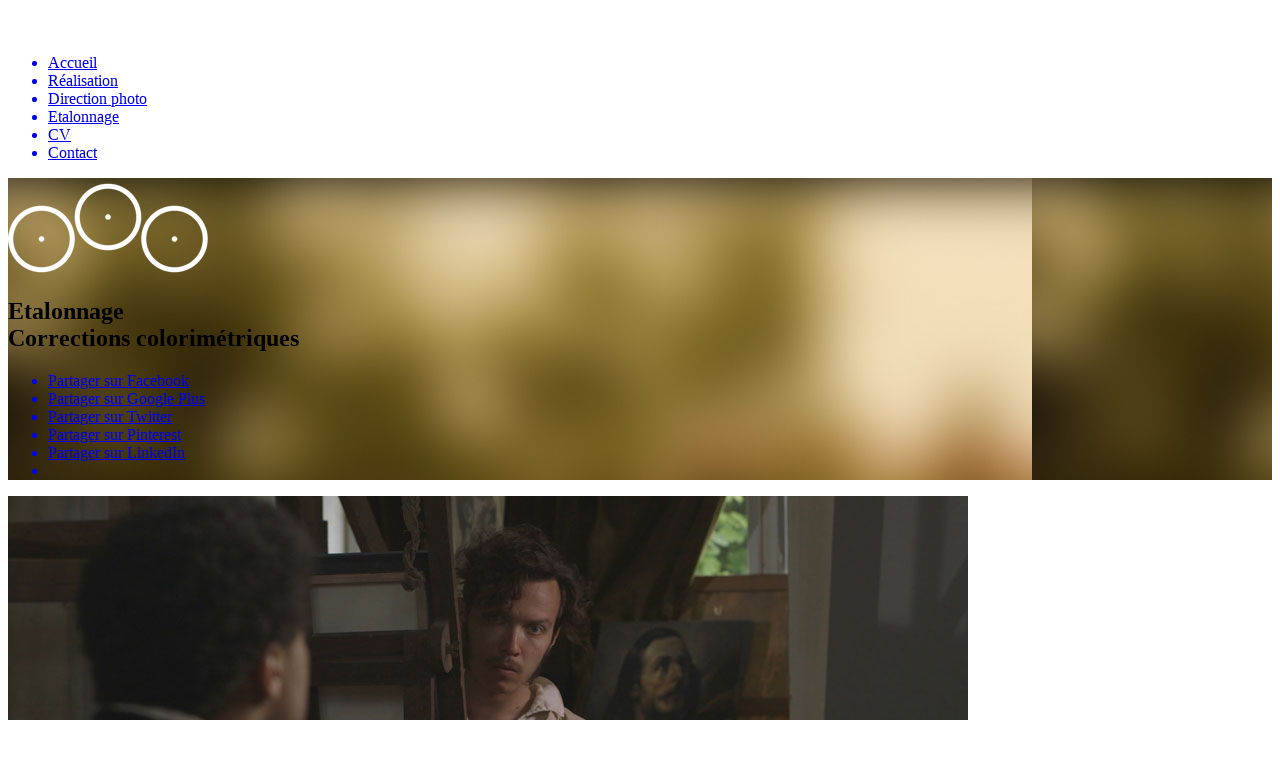

--- FILE ---
content_type: text/html; charset=UTF-8
request_url: https://www.jeremiepouchard.com/etalonnage/?projet=traversee&image=5&PHPSESSID=30f8287d670487c9b8f85e747dd32cd7
body_size: 3831
content:
<!DOCTYPE html PUBLIC "-//W3C//DTD XHTML 1.0 Transitional//EN" "http://www.w3.org/TR/xhtml1/DTD/xhtml1-transitional.dtd">
<html xmlns="http://www.w3.org/1999/xhtml">
<head>
<meta http-equiv="Content-Type" content="text/html; charset=UTF-8" />
<meta http-equiv="Content-Language" content="fr" />
<meta name="viewport" content="width=1040, maximum-scale=2" />
<title>Jérémie Pouchard - Etalonnage</title>
<meta name="description" content="Vous pourrez accéder sur cette page à beaucoup de projets sur lesquels j'ai travaillé comme étalonneur, sous Color ou Davinci Resolve, ainsi que des galeries de captures avant/après étalonnage, pour mieux vous faire une idée de mon travail." />
<meta name="keywords" content ="jeremie, j&eacute;r&eacute;mie, pouchard, galerie, gallerie, gallery, image, images, video, vid&eacute;oetalonnage, etalonneur, &eacute;talonneur, &eacute;talonnage, color, timer, timing, contraste, couleur, ambiance, avant, apres, apr&egrave;s, comparaison, comparatif, lumiere, lumi&egrave;re, film, court, moyen, metrage, m&eacute;trage, " />
<meta name="robots" content="index,follow" />
<meta property="og:title" content="Jérémie Pouchard - Etalonnage"/>
<meta property="og:image" content="https://www.jeremiepouchard.com/images/galeries/etalonnage/heckel1ap.jpg"/>
<meta property="og:type" content="website"/>
<meta property="og:description" content="Vous pourrez accéder sur cette page à beaucoup de projets sur lesquels j'ai travaillé comme étalonneur, sous Color ou Davinci Resolve, ainsi que des galeries de captures avant/après étalonnage, pour mieux vous faire une idée de mon travail."/>
<meta property="og:locale" content="fr_FR" />
<meta property="og:site_name" content="www.jeremiepouchard.com" />
<script>(function(w){var dpr=((w.devicePixelRatio===undefined)?1:w.devicePixelRatio);if(!!w.navigator.standalone){var r=new XMLHttpRequest();r.open('GET','/retinaimages.php?devicePixelRatio='+dpr,false);r.send()}else{document.cookie='devicePixelRatio='+dpr+'; path=/'}})(window)</script>
<noscript><style id="devicePixelRatio" media="only screen and (-moz-min-device-pixel-ratio: 2), only screen and (-o-min-device-pixel-ratio: 2/1), only screen and (-webkit-min-device-pixel-ratio: 2), only screen and (min-device-pixel-ratio: 2)">html{background-image:url("/retinaimages.php?devicePixelRatio=2")}</style></noscript>
<link href="../CSS/main.css" rel="stylesheet" type="text/css" />
<link href="../CSS/eta.css" rel="stylesheet" type="text/css" />
<link href="../CSS/twentytwenty.css" rel="stylesheet" type="text/css" />
<script src="../JS/jquery-2.1.0.min.js" type="text/javascript"></script>
<script src="../JS/jquery.event.move.js" type="text/javascript"></script>
<script src="../JS/jquery.twentytwenty.js" type="text/javascript"></script>
</head>
<body>
    <!--[if lt IE 9]>
    <script>
    document.createElement('header');
    document.createElement('nav');
    document.createElement('section');
    document.createElement('article');
    document.createElement('aside');
    document.createElement('footer');
    document.createElement('hgroup');
    </script>
    <![endif]-->
    <script>
		  (function(i,s,o,g,r,a,m){i['GoogleAnalyticsObject']=r;i[r]=i[r]||function(){
		  (i[r].q=i[r].q||[]).push(arguments)},i[r].l=1*new Date();a=s.createElement(o),
		  m=s.getElementsByTagName(o)[0];a.async=1;a.src=g;m.parentNode.insertBefore(a,m)
		  })(window,document,'script','//www.google-analytics.com/analytics.js','ga');
		
		  ga('create', 'UA-54896030-1', 'auto');
		  ga('send', 'pageview');
	</script>
    <div id="fb-root"></div>
	<script>(function(d, s, id) {
  		var js, fjs = d.getElementsByTagName(s)[0];
  		if (d.getElementById(id)) return;
  		js = d.createElement(s); js.id = id;
  		js.src = "//connect.facebook.net/fr_FR/sdk.js#xfbml=1&version=v2.0";
  		fjs.parentNode.insertBefore(js, fjs);
	}(document, 'script', 'facebook-jssdk'));</script>
    <header>
        <nav>
        	<div id="fondMenu" class="navETA">
            	<div id="menuBtn" onclick="javascript:menuSwitch();">
                	<div id="menuBtn1" class="open1"></div>
                    <div id="menuBtn2" class="open2"></div>
                </div>
            	<img src="../images/ui/icoETAm.png" />
			</div>
            <div id="ulContainer" class="contETA ulTop">
            	<ul id="menuUl">
				<a href="../index.php" class="upETA">
                		<li>Accueil</li>
                </a>
				<a href="../realisation" class="upETA">
                		<li>Réalisation</li>
                </a>
				<a href="../directeurPhoto" class="upETA">
                		<li>Direction photo</li>
                </a>
				<a href="../etalonnage">
                		<li>Etalonnage<div id="icoETA" class="icoETAdown"><!--<img src="../images/ui/icoETA.gif" />--></div></li>
                </a>
				<a href="../cv" class="upETA">
                		<li>CV</li>
                </a>
				<a href="../contact" class="upETA">
                		<li>Contact</li>
                </a>
            	</ul>
            </div>
            <div class="spacer"></div>
        </nav>
    </header>
    <script type="text/javascript">

		var icoETA = document.getElementById('icoETA');
		setTimeout(function(){icoETA.className = 'icoETAup';},500);	</script>
<section id="intro" style="background-image:url(../images/fonds/etalonnage.jpg);">
	<p><img src="../images/ui/icoETAbl.png" class="iconeETA" alt="Jérémie Pouchard, étalonneur à Bordeaux et Paris" /></p>
	<h1><span class="sizeBiggest">Etalonnage</span><br/><span class="sizeBigger">Corrections colorimétriques</span></h1>
    <div id="share">
        <ul>
            <a target="_blank" href="https://www.facebook.com/sharer.php?u=http%3A%2F%2Fwww.jeremiepouchard.com%2Fetalonnage" title="Partager sur Facebook"><li id="facebook">Partager sur Facebook</li></a>
            <a target="_blank" href="https://plus.google.com/share?url=http%3A%2F%2Fwww.jeremiepouchard.com%2Fetalonnage" title="Partager sur Google Plus"><li id="google">Partager sur Google Plus</li></a>
            <a target="_blank" href="http://twitter.com/intent/tweet?url=http%3A%2F%2Fwww.jeremiepouchard.com%2Fetalonnage" title="Partager sur Twitter"><li id="twitter">Partager sur Twitter</li></a>
            <a target="_blank" href="http://fr.pinterest.com/pin/create/button/?url=http%3A%2F%2Fwww.jeremiepouchard.com%2Fetalonnage&media=http%3A%2F%2Fjeremiepouchard.com%2Fimages%2Fthumb%2Fetalonnage%2Fheckel1.jpg&description=J%C3%A9r%C3%A9mie%20Pouchard%20-%20Etalonnage" title="Partager sur Pinterest"><li id="pinterest">Partager sur Pinterest</li></a>
            <a target="_blank" href="http://www.linkedin.com/shareArticle?mini=true&url=http%3A%2F%2Fwww.jeremiepouchard.com%2Fetalonnage" title="Partager sur Pinterest"><li id="linkedin">Partager sur LinkedIn</li></a>
            <a href="mailto:?subject=Page%20%C3%A0%20d%C3%A9couvrir&amp;body=Voil%C3%A0%20l%27adresse%20de%20la%20page%20https%3A%2F%2Fwww.jeremiepouchard.com%2Fetalonnage" title="Partager par e-mail"><li id="mailShare"></li></a>
        </ul>
        <div class="spacer"></div>
    </div>
</section>
<section id="demoEta">
	<div id="imageAp" class="twentytwenty-container">
    	<img src="../images/galeries/etalonnage/demo1av.jpg" />
    	<img src="../images/galeries/etalonnage/demo1ap.jpg" />
    </div>
</section>
<section class="galerie"><!--
    --><article itemscope itemtype="http://schema.org/Movie" id="traversee" style="width:32.90618302%">
    	<meta itemprop="name" content="Traversée" />
		<meta itemprop="director" content="Jean-Baptiste Becq" />
    	<a href="galerie.php?projet=traversee" title="Traversée" itemprop="url"><img src="../images/galeries/etalonnage/traversee3ap.jpg" alt="Etalonneur - Traversée" width="100%" /></a>
    </article><!--
    --><article itemscope itemtype="http://schema.org/Movie" id="voiture" style="width:32.90618302%">
    	<meta itemprop="name" content="Une voiture rouge" />
        <meta itemprop="productionCompany" content="2ème Séquence" />
		<meta itemprop="director" content="Jean-Baptiste Becq" />
    	<a href="galerie.php?projet=voiture" title="Une voiture rouge" itemprop="url"><img src="../images/galeries/etalonnage/voiture4ap.jpg" alt="Etalonneur - Une voiture rouge" width="100%" /></a>
    </article><!--
    --><article itemscope itemtype="http://schema.org/Movie" id="heckel" style="width:32.98763397%">
    	<meta itemprop="name" content="Dilemme - Heckel & Geckel" />
        <meta itemprop="productionCompany" content="Double N Prod" />
		<meta itemprop="director" content="Mohamed Fekrane" />
    	<a href="galerie.php?projet=heckel" title="Dilemme - Heckel & Geckel" itemprop="url"><img src="../images/galeries/etalonnage/heckel2ap.jpg" alt="Etalonneur - Dilemme - Heckel & Geckel" width="100%" /></a>
    </article><!--
-->
</section><section id="demoCote">
    <article>
        <h2>Des centaines de projets</h2>
        <p>Étalonnage de nombreuses productions, de la fiction au documentaire, en passant par le clip, l'animation et la publicité.</p>
        <img src="../images/galeries/etalonnage/demo2.jpg"/>
    </article>
    <aside>
        <img src="../images/galeries/etalonnage/demo3.jpg" width="100%" alt="Etalonneur sur Davinci Resolve : fiction, clip, pub, documentaire." />
    </aside>
</section>
<section class="galerie"><!--
    --><article itemscope itemtype="http://schema.org/Movie" id="alpais" style="width:32.93333333%">
    	<meta itemprop="name" content="Al País" />
		<meta itemprop="director" content="Christophe Laurier" />
    	<a href="galerie.php?projet=alpais" title="Al País" itemprop="url"><img src="../images/galeries/etalonnage/alpais6ap.jpg" alt="Etalonneur - Al País" width="100%" /></a>
    </article><!--
    --><article itemscope itemtype="http://schema.org/Movie" id="routineEta" style="width:32.93333333%">
    	<meta itemprop="name" content="Routine" />
        <meta itemprop="productionCompany" content="Carlito" />
		<meta itemprop="director" content="Bibi Nacéri" />
    	<a href="galerie.php?projet=routineEta" title="Routine" itemprop="url"><img src="../images/galeries/etalonnage/routineEta3ap.jpg" alt="Etalonneur - Routine" width="100%" /></a>
    </article><!--
    --><article itemscope itemtype="http://schema.org/Movie" id="substanceNoire" style="width:32.93333333%">
    	<meta itemprop="name" content="Substance noire" />
        <meta itemprop="productionCompany" content="Mon Ballon Productions" />
		<meta itemprop="director" content="Carl Carniato" />
    	<a href="galerie.php?projet=substanceNoire" title="Substance noire" itemprop="url"><img src="../images/galeries/etalonnage/substanceNoire2ap.jpg" alt="Etalonneur - Substance noire" width="100%" /></a>
    </article><!--
-->
</section><section id="marque">
	<aside>
    	<div class="content">
            <div class="rangee">
                <a href="https://www.blackmagicdesign.com/products/davinciresolve" target="_blank"><img src="../images/logo/davinci-resolve.jpg" /></a>
                <a href="http://www.apple.com" target="_blank"><img src="../images/logo/apple-gris.jpg" /></a>
                <a href="http://www.adobe.com" target="_blank"><img src="../images/logo/adobe.jpg" /></a>
            </div>
    	</div>
	</aside>
    <article>
    	<h2>Compétences</h2>
        <p>Une grande connaissance technique du support numérique sous toutes ses formes et des outils de post-production pour adapter le flux de travail aux nécessités de productions.</p>
    </article>
</section>
<section class="galerie"><!--
    --><article itemscope itemtype="http://schema.org/Movie" id="joueclub" style="width:32.93333333%">
    	<meta itemprop="name" content="Publicité JouéClub" />
        <meta itemprop="productionCompany" content="Grand Angle Productions" />
		<meta itemprop="director" content="Laurent Bouchemeyer" />
    	<a href="galerie.php?projet=joueclub" title="Publicité JouéClub" itemprop="url"><img src="../images/galeries/etalonnage/joueclub1ap.jpg" alt="Etalonneur - Publicité JouéClub" width="100%" /></a>
    </article><!--
    --><article itemscope itemtype="http://schema.org/Movie" id="bleuEta" style="width:32.93333333%">
    	<meta itemprop="name" content="Bleu piscine" />
        <meta itemprop="productionCompany" content="2ème Séquence" />
		<meta itemprop="director" content="Jean-Baptiste Becq" />
    	<a href="galerie.php?projet=bleuEta" title="Bleu piscine" itemprop="url"><img src="../images/galeries/etalonnage/bleuEta4ap.jpg" alt="Etalonneur - Bleu piscine" width="100%" /></a>
    </article><!--
    --><article itemscope itemtype="http://schema.org/Movie" id="arrivantsEta" style="width:32.93333333%">
    	<meta itemprop="name" content="Les arrivants" />
        <meta itemprop="productionCompany" content="Sebybiprod" />
		<meta itemprop="director" content="Bibi Nacéri" />
    	<a href="galerie.php?projet=arrivantsEta" title="Les arrivants" itemprop="url"><img src="../images/galeries/etalonnage/arrivantsEta5ap.jpg" alt="Etalonneur - Les arrivants" width="100%" /></a>
    </article><!--
    --><article itemscope itemtype="http://schema.org/Movie" id="allocine" style="width:99.4%">
    	<meta itemprop="name" content="Publicité Allociné : Alerte Rouge" />
        <meta itemprop="productionCompany" content="Allociné / Minuit passé" />
		<meta itemprop="director" content="Anthony Barthélémy" />
    	<a href="galerie.php?projet=allocine" title="Publicité Allociné : Alerte Rouge" itemprop="url"><img src="../images/galeries/etalonnage/allocine8ap.jpg" alt="Etalonneur - Publicité Allociné : Alerte Rouge" width="100%" /></a>
    </article><!--
-->
</section><section id="lienCV">
	<a href="../cv/#eta">Curriculum Vitae<br/><span>Jérémie Pouchard<br/>Étalonneur</span></a>
</section>
<footer>
        Copyright © 2026 Jérémie Pouchard - Tous droits réservés.
</footer>

<script type="text/javascript">
	window.___gcfg = {lang: 'fr'};
  
	(function() {
	  var po = document.createElement('script'); po.type = 'text/javascript'; po.async = true;
	  po.src = 'https://apis.google.com/js/platform.js';
	  var s = document.getElementsByTagName('script')[0]; s.parentNode.insertBefore(po, s);
	})();
</script><script type="text/javascript" src="../JS/retina.js"></script>
<script type="text/javascript">
$(window).load(function() {
  $("#imageAp").twentytwenty();
});
</script>
</body>
</html>

--- FILE ---
content_type: text/plain
request_url: https://www.google-analytics.com/j/collect?v=1&_v=j102&a=994818450&t=pageview&_s=1&dl=https%3A%2F%2Fwww.jeremiepouchard.com%2Fetalonnage%2F%3Fprojet%3Dtraversee%26image%3D5%26PHPSESSID%3D30f8287d670487c9b8f85e747dd32cd7&ul=en-us%40posix&dt=J%C3%A9r%C3%A9mie%20Pouchard%20-%20Etalonnage&sr=1280x720&vp=1280x720&_u=IEBAAEABAAAAACAAI~&jid=827236785&gjid=1758958277&cid=608420201.1769141301&tid=UA-54896030-1&_gid=1448409617.1769141301&_r=1&_slc=1&z=1256403469
body_size: -452
content:
2,cG-GB4QCXKXDM